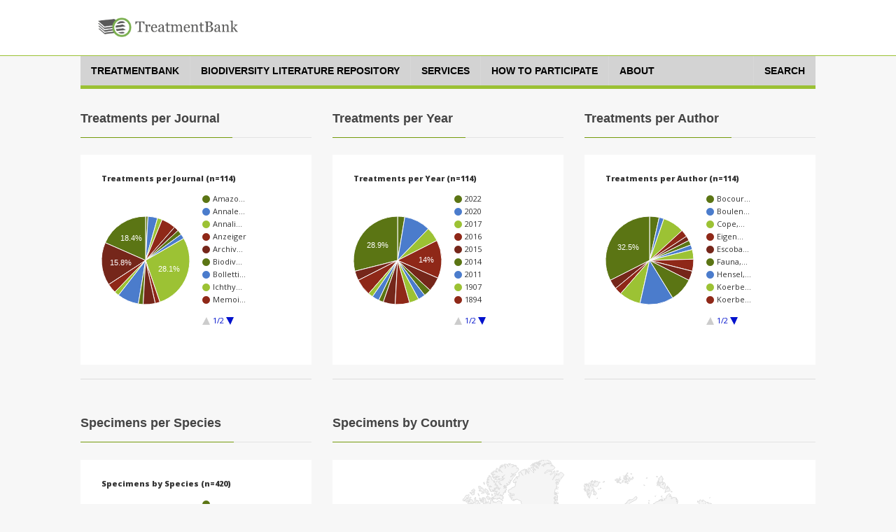

--- FILE ---
content_type: text/html;charset=UTF-8
request_url: https://treatment.plazi.org/GgServer/srsDashboards?template=taxEpithet&field=tax.genusEpithet&value=Tetragonopterus&label=Genus
body_size: 17336
content:
<!DOCTYPE html>
<!--[if lt IE 7]>      <html class="no-js lt-ie9 lt-ie8 lt-ie7"> <![endif]-->
<!--[if IE 7]>         <html class="no-js lt-ie9 lt-ie8"> <![endif]-->
<!--[if IE 8]>         <html class="no-js lt-ie9"> <![endif]-->
<!--[if gt IE 8]><!-->
<html class="no-js" lang="en">
<!--<![endif]--><head>

<meta content="text/html; charset=UTF-8" http-equiv="content-type">

<title>Dashboard for Genus 'Tetragonopterus'</title>

<meta charset="utf-8">

<meta content="width=device-width, initial-scale=1.0" name="viewport">

<meta content="" name="description">

<meta content="" name="author">



<link href="https://fonts.googleapis.com/css?family=Open+Sans:400,400italic,600,600italic,800,800italic" rel="stylesheet">
<link href="https://fonts.googleapis.com/css?family=Oswald:400,300,700" rel="stylesheet">

<link href="/GgServer/resources/font-awesome.css" rel="stylesheet" />
<link href="/GgServer/resources/bootstrap.css" rel="stylesheet" />
<link href="/GgServer/resources/bootstrap-tokenfield.css" rel="stylesheet" />
<link href="/GgServer/resources/tokenfield-typeahead.css" rel="stylesheet" />
<link href="/GgServer/resources/magnific-popup.css" rel="stylesheet" />
<link href="/GgServer/resources/style.css" rel="stylesheet" />
<link href="/GgServer/resources/style-flat.css" rel="stylesheet" />
<link href="/GgServer/resources/style-special.css" rel="stylesheet" />
<!-- link rel="stylesheet" href="resources/jquery-ui-1.9.2.custom.css" -->
<link href="/GgServer/resources/jquery-ui-1.11.4.custom.css" rel="stylesheet" />
<link href="/GgServer/resources/jquery.fancybox.css" rel="stylesheet" />

<link href="/GgServer/resources/favicon.ico" rel="shortcut icon" />
<link href="/GgServer/resources/apple-touch-icon.png" rel="apple-touch-icon" />

<!-- script src="resources/jquery-1.10.2.min.js"></script -->
<script src="/GgServer/resources/jquery-3.7.1.min.js"></script>

<script src="/GgServer/resources/bootstrap.js"></script>

<script src="/GgServer/resources/mvpready-core.js"></script>

<script src="/GgServer/resources/mvpready-admin.js"></script>

<script src="/GgServer/resources/common.js"></script>


<!-- script src="https://ajax.googleapis.com/ajax/libs/jqueryui/1.9.2/jquery-ui.min.js" type="text/javascript"></script -->
<script src="https://ajax.googleapis.com/ajax/libs/jqueryui/1.11.4/jquery-ui.min.js" type="text/javascript"></script>

<script src="/GgServer/resources/hoverIntent.js" type="text/javascript"></script>

<script src="/GgServer/resources/supersubs.js" type="text/javascript"></script>

<script src="/GgServer/resources/superfish.min.js" type="text/javascript"></script>

<script src="/GgServer/resources/jquery.fancybox.pack.js" type="text/javascript"></script>

<script src="/GgServer/resources/bootstrap-tokenfield.min.js" type="text/javascript"></script>

<script src="/GgServer/resources/decrypt-special.js" type="text/javascript"></script>


<script src="/GgServer/resources/chartDefiner.js" type="text/javascript"></script>

<script src="/GgServer/resources/chartBuilder.js" type="text/javascript"></script>

<script src="/GgServer/resources/chartOptionCustomizer.js" type="text/javascript"></script>

<script src="/GgServer/resources/provenanceInfoAdder.js" type="text/javascript"></script>

<script src="/GgServer/resources/docUploadLinkAdder.js" type="text/javascript"></script>

<script src="/GgServer/resources/popinHandler.js" type="text/javascript"></script>

<script src="/GgServer/resources/basicEditing.js" type="text/javascript"></script>


<link href="/GgServer/resources/authManager.css" rel="stylesheet" />
<link href="/GgServer/resources/style.plazi.org.css" rel="stylesheet" />

<style type="text/css">
.externalLinkInLine {
	-webkit-touch-callout: none; /* iOS Safari */
	-webkit-user-select: none;   /* Chrome/Safari/Opera */
	-khtml-user-select: none;    /* Konqueror */
	-moz-user-select: none;      /* Firefox */
	-ms-user-select: none;       /* Internet Explorer/Edge */
	user-select: none;
}
.editOptionsButton {
	-webkit-touch-callout: none; /* iOS Safari */
	-webkit-user-select: none;   /* Chrome/Safari/Opera */
	-khtml-user-select: none;    /* Konqueror */
	-moz-user-select: none;      /* Firefox */
	-ms-user-select: none;       /* Internet Explorer/Edge */
	user-select: none;
}
iframe {
	width: 100% !important;
	height: 100% !important;
}
.popinScreen {
	z-index: 5000;
	background-color: rgba(156,194,52,0.1);

}
.popinBox {
	z-index: 5001;
}
.popinContainer {
	border-style: solid;
	border-color: #BBBBBB;
	background-color: white;
}
.popinCloseFallback {
	z-index: 5001;
	padding: 1px 4px 1px;
	font-weight: bold;
	background-color: #9BC134;
	border: none;
}
table {
	margin-bottom: 0em;
}</style>

<script type="text/javascript">
function getById(id) {
  return document.getElementById(id);
}
function getByName(name) {
  var elements = document.getElementsByTagName(name);
  return (((elements != null) && (elements.length != 0)) ? elements[0] : null);
}
function newElement(type, id, cssClass, text) {
  var element = document.createElement(type);
  if (id != null)
    setAttribute(element, 'id', id);
  if (cssClass != null)
    setAttribute(element, 'class', cssClass);
  if (text != null)
    element.appendChild(document.createTextNode(text));
  return element;
}
function addText(node, text) {
  node.appendChild(document.createTextNode(text));
}
function removeElement(node) {
  if (node.parentNode != null)
    node.parentNode.removeChild(node);
}
function setAttribute(node, name, value) {
  if (!node.setAttributeNode)
    return;
  var attribute = document.createAttribute(name);
  attribute.nodeValue = value;
  node.setAttributeNode(attribute);
}
function getOverlay(id, cssClass, add) {
  var overlay = newElement('div', id, cssClass, null);
  setAttribute(overlay, 'style', 'position: fixed; left: 0; top: 0; width: 100%; height: 100%;');
  if (add) {
    var body = getByName('body');
    if (body != null)
      body.appendChild(overlay);
  }
  return overlay;
}
</script>
</head>

<body>

<div id="wrapper">

<header class="navbar navbar-inverse" role="banner">

<div class="container">

<div class="navbar-header">

<div id="palzilogo">
<div class="logo">
<a href="http://plazi.org/" target="_blank"> <img alt="Plazi - taking care of freedom" height="50" src="/GgServer/resources/treatmentBankLogo.png" width="200" /></a></div>
</div>

</div>

<!--nav class="collapse navbar-collapse" role="navigation">
<ul class="nav navbar-nav navbar-right">
<li> <a href="javascript:;">About</a> </li>
<li> <a href="javascript:;">Resources</a> </li>
<li class="dropdown"> <a href="javascript:;" class="dropdown-toggle" data-toggle="dropdown" data-hover="dropdown"> Legal advocacy <i class="mainnav-caret"></i> </a>
<ul class="dropdown-menu" role="menu">
<li> <a href="http://plaziboard.xuul.org/components-tabs.html"> <i class="fa fa-bars"></i> &nbsp;&nbsp;Some text </a> </li>
<li> <a href="http://plaziboard.xuul.org/components-popups.html"> <i class="fa fa-calendar-o"></i> &nbsp;&nbsp;Some other text </a> </li>
</ul>
</li>
</ul>
</nav-->
</div>

</header>

<div class="mainnav-off">

<div class="container">
 <a class="mainnav-toggle" data-target=".mainnav-collapse" data-toggle="collapse"> <span class="sr-only">Toggle navigation</span> <i class="fa fa-bars"></i> </a>
<nav class="collapse mainnav-collapse" role="navigation">

<!--includeFile file="navigation.html"/-->
<!--includeUrl url="./htmlRes?sourceUrl=http:%2F%2Fplazi.xuul.org%2Fnews%2F&type=div&id=mainmenu"/-->
<!--includeUrl url="./htmlRes/navigation.html"/-->


<!-- ul class="mainnav-menu">
<li class="dropdown"> <a href="/GgServer/index.html" class="dropdown"> Home </a> </li>
<li class="dropdown"> <a href="javascript:;" class="dropdown-toggle" data-toggle="dropdown" data-hover="dropdown"> Search <i class="mainnav-caret"></i> </a>
<ul class="dropdown-menu" role="menu">
<li> <a href="/GgServer/search" target="_blank"> <i class="fa fa-bug"></i> &nbsp;&nbsp;Treatments </a> </li>
<li> <a href="/GgServer/thesaurus" target="_blank"> <i class="fa fa-table"></i> &nbsp;&nbsp;Index Tables </a> </li>
</ul>
</li>
<li class="dropdown"> <a href="javascript:;" class="dropdown-toggle" data-toggle="dropdown" data-hover="dropdown"> Advanced <i class="mainnav-caret"></i> </a>
<ul class="dropdown-menu" role="menu">
<li> <a href="/GgServer/manager" target="_blank"> <i class="fa fa-wrench"></i> &nbsp;&nbsp;Admin Login </a> </li>
<li> <a href="/GgServer/srsStats" target="_blank"> <i class="fa fa-table"></i> &nbsp;&nbsp;Statistics Tables </a> </li>
<li> <a href="/GgServer/srsStatCharts" target="_blank"> <i class="fa fa-bar-chart-o"></i> &nbsp;&nbsp;Statistics Charts </a> </li>
<li> <a href="/GgServer/static/API.html" target="_blank"> <i class="fa fa-cogs"></i> &nbsp;&nbsp;API (to come) </a> </li>
</ul>
</li>
<li class="dropdown"> <a href="javascript:;" class="dropdown-toggle" data-toggle="dropdown" data-hover="dropdown"> Communications <i class="mainnav-caret"></i> </a>
<ul class="dropdown-menu" role="menu">
<li> <a href="/GgServer/html.rss.xml" target="_blank"> <i class="fa fa-rss"></i> &nbsp;&nbsp;Notifications (HTML) </a> </li>
<li> <a href="/GgServer/xml.rss.xml" target="_blank"> <i class="fa fa-rss"></i> &nbsp;&nbsp;Notifications (XML) </a> </li>
<li> <a href="http://twitter.com/plazi_treat" target="_blank"> <i class="fa fa-twitter"></i> &nbsp;&nbsp;Follow on Twitter </a> </li>
<li> <a href="/GgServer/Downloads/" target="_blank"> <i class="fa fa-download"></i> &nbsp;&nbsp;Downloads </a> </li>
</ul>
</li>
</ul -->
		<nav class="menu">

		    <ul class="menu__list">

			<li class="menu__item">

			    <a class="menu__link" href="https://plazi.org/treatmentbank/" target-off="_blank">
				<span class="menu__text">treatmentbank</span>
			    </a>
			</li>

			<li class="menu__item">

			    <a class="menu__link" href="https://plazi.org/blr/" target-off="_blank">
				<span class="menu__text">Biodiversity Literature Repository</span>
			    </a>
			</li>

			<li class="menu__item">

			    <a class="menu__link" href="https://plazi.org/services/" target-off="_blank">
				<span class="menu__text">Services</span>
			    </a>
			</li>

			<li class="menu__item">

			    <a class="menu__link" href="https://plazi.org/how-to-participate/" target-off="_blank">
				<span class="menu__text">How to Participate</span>
			    </a>
			</li>

			<li class="menu__item">

			    <a class="menu__link" href="https://plazi.org/about/" target-off="_blank">
				<span class="menu__text">About</span>
			    </a>
			</li>

			<li class="menu__item" style="position: absolute; right: 0px;">

			    <a class="menu__link" href="/GgServer/search">
				<span class="menu__text">Search</span>
			    </a>
			</li>

		    </ul>

		</nav>




<!--div id="mainNavMountPointBox" style="display: none;">
<ul class="mainnav-menu">
<li class="dropdown">
<a href="http://plazi.org/#" class="dropdown-toggle" data-toggle="dropdown">Community<b class="caret"></b></a>
<ul id="c88" class="dropdown-menu" role="menu" id="mainNavMountPointMenu">
</ul>
</li>

</ul>
</div>

<div class="mainnav-form pull-right" id="mainNavSearch">
<a href="./search">Search</a>
</div -->

</nav>

</div>

</div>


<div class="content" style="margin-top: 30px;">


<!-- include tag 'includeSearchForm' not understood -->


<!-- include tag 'includeResults' not understood -->


<div class="container" xmlns:mods="http://www.loc.gov/mods/v3">
    <script src="https://www.google.com/jsapi" type="text/javascript"></script>
    <section class="row">
        <div class="col-md-4">
            <div class="portlet portletline">
                <h4 class="portlet-title">
                    <u>Treatments per Journal</u>
                </h4>
                <div class="portlet-body">
                    <div id="chartDivTreatmentsPerSource" style="height: 300px;">
                        <script src="/GgServer/srsStatCharts/chart.js?addDataSumToTitle=true&translateMonthNames=true&series=bib.source&seriesOrder=label&field=DocCount&fieldAggregate=sum&seriesCutoff=15&title=Treatments%20per%20Journal&chartId=TreatmentsPerSource&type=pie&FILTER_tax.genusEpithet=Tetragonopterus" type="text/javascript"></script>
                    </div>
                </div>
            </div>
        </div>
        <div class="col-md-4">
            <div class="portlet portletline">
                <h4 class="portlet-title">
                    <u>Treatments per Year</u>
                </h4>
                <div class="portlet-body">
                    <div id="chartDivTreatmentsPerYear" style="height: 300px;">
                        <script src="/GgServer/srsStatCharts/chart.js?addDataSumToTitle=true&translateMonthNames=true&series=bib.year&seriesOrder=-label&field=DocCount&fieldAggregate=sum&seriesCutoff=15&title=Treatments%20per%20Year&chartId=TreatmentsPerYear&type=pie&FILTER_tax.genusEpithet=Tetragonopterus" type="text/javascript"></script>
                    </div>
                </div>
            </div>
        </div>
        <div class="col-md-4">
            <div class="portlet portletline">
                <h4 class="portlet-title">
                    <u>Treatments per Author</u>
                </h4>
                <div class="portlet-body">
                    <div id="chartDivTreatmentsPerAuthor" style="height: 300px;">
                        <script src="/GgServer/srsStatCharts/chart.js?addDataSumToTitle=true&translateMonthNames=true&series=bib.author&seriesOrder=label&field=DocCount&fieldAggregate=sum&seriesCutoff=15&title=Treatments%20per%20Author&chartId=TreatmentsPerAuthor&type=pie&FILTER_tax.genusEpithet=Tetragonopterus" type="text/javascript"></script>
                    </div>
                </div>
            </div>
        </div>
        <div class="clear"></div>
    </section>
    <section class="row">
        <div class="col-md-4 col-sm-5">
            <div class="portlet">
                <h4 class="portlet-title">
                    <u>Specimens per Species</u>
                </h4>
                <div class="portlet-body">
                    <div id="chartDivSpecimensByEpithet" style="height: 300px;">
                        <script src="/GgServer/srsStatCharts/chart.js?addDataSumToTitle=true&translateMonthNames=true&series=tax.speciesEpithet&seriesOrder=label&field=matCit.specimenCount&fieldAggregate=sum&seriesCutoff=15&title=Specimens%20by%20Species&chartId=SpecimensByEpithet&type=pie&FILTER_tax.genusEpithet=Tetragonopterus" type="text/javascript"></script>
                    </div>
                </div>
            </div>
        </div>
        <div class="col-md-8 col-sm-7">
            <div class="portlet">
                <h4 class="portlet-title">
                    <u>Specimens by Country</u>
                </h4>
                <div class="portlet-body">
                    <div id="chartDivSpecimensByCountry" style="height: 300px;">
                        <script src="/GgServer/srsStatCharts/chart.js?addDataSumToTitle=true&translateMonthNames=true&series=matCit.country&seriesOrder=label&field=matCit.specimenCount&fieldAggregate=sum&seriesCutoff=0&title=Specimens%20by%20Country&chartId=SpecimensByCountry&type=geo&region=world&FILTER_tax.genusEpithet=Tetragonopterus" type="text/javascript"></script>
                    </div>
                </div>
            </div>
        </div>
    </section>
</div>

</div>


</div>

<!--footer class="footer">
<div class="container">
<p class="pull-left"> © 2015 Plazi - taking care of freedom</p>
</div>
</footer-->
<!--includeUrl url="./htmlRes?sourceUrl=http:%2F%2Fplazi.xuul.org%2Fnews%2F&type=div&class=footer-section"/-->
<!--includeUrl url="./htmlRes/footer.main.html"/-->
<!--includeUrl url="./htmlRes?sourceUrl=http:%2F%2Fplazi.xuul.org%2Fnews%2F&type=div&class=meta-section"/-->
<!--includeUrl url="./htmlRes/footer.meta.html"/-->



<!--p align="center">
The 
<a href="http://idaho.ipd.uka.de/GoldenGATE/">GoldenGATE</a>
document markup, storage & retrieval system is being developed since 2006 by Guido Sautter
<br>
at the 
<a href="http://dbis.ipd.uni-karlsruhe.de">Database Group</a>, 
<a href="http://www.ira.uka.de">Department of Computer Science</a> of the
<a href="http://www.uni-karlsruhe.de">Universit&auml;t Karlsruhe (TH)</a>.
</p-->
	<footer class="footer">

	    <div class="container footer__container flex">

		<div class="footer__links">

		    <a class="footer__link" href="https://www.eurekalert.org/pub_releases/2018-06/pp-pab061418.php" target="_blank">Supported in part by The Arcadia Fund</a> | <a class="footer__link" href="https://plazi.org/privacy/" target="_blank">Privacy</a> | <a class="footer__link" href="https://plazi.org/disclaimer/" target="_blank">Legal Disclaimer</a>
		</div>

		<div class="footer__copyright">

		    <span class="footer__copyright-credits">&copy; 2021 Plazi. Published under <a href="https://creativecommons.org/publicdomain/zero/1.0/" target="_blank">CC0 Public Domain Dedication</a></span>
		    
		</div>

	    </div>

	</footer>



<a href="/GgServer/#top" id="back-to-top" style="display: none;"><i class="fa fa-chevron-up"></i></a>
</body></html>


--- FILE ---
content_type: text/plain;charset=UTF-8
request_url: https://treatment.plazi.org/GgServer/srsStatCharts/chart.js?addDataSumToTitle=true&translateMonthNames=true&series=bib.source&seriesOrder=label&field=DocCount&fieldAggregate=sum&seriesCutoff=15&title=Treatments%20per%20Journal&chartId=TreatmentsPerSource&type=pie&FILTER_tax.genusEpithet=Tetragonopterus
body_size: 1532
content:
function drawChartTreatmentsPerSource() {
  var chartData = google.visualization.arrayToDataTable([
    ['Series', 'Number of Treatments'],
    ['Amazoniana', 1],
    ['Annales des Sciences Naturelles, Zoologie, Série 5', 4],
    ['Annali del Museo Civico di Storia Naturale di Genova', 2],
    ['Anzeiger', 6],
    ['Archiv für Naturgeschichte', 2],
    ['Biodiversity Data Journal', 2],
    ['Bollettino dei Musei di Zoologia ed Anatomia Comparata della R. Università di Torino', 2],
    ['Ichthyological Contributions of PecesCriollos', 32],
    ['Memoirs of the Carnegie Museum', 2],
    ['Neotropical Ichthyology', 5],
    ['Oversigt over det Kongelige Danske Videnskabernes Selskabs Forhandlinger', 2],
    ['Proceedings of the American Philosophical Society', 9],
    ['Sitzungsberichte der Kaiserlichen Akademie der Wissenschaften, Mathematisch-Naturwissenschaften Classe', 2],
    ['The American Naturalist', 4],
    ['Zootaxa', 18],
    ['Other (21)', 21]
  ]);
  var chartOptions = {
    pieHole: 0,
    title: 'Treatments per Journal (n=114)',
    fontSize: 'automatic',
    doWeHaveDanglingCommas: 'No ;-)'
  };
  if (window.customizeGoogleChartOptions)
    customizeGoogleChartOptions(chartOptions, 'TreatmentsPerSource', 'pie', 16, 0);
  var chart = new google.visualization.PieChart(document.getElementById('chartDivTreatmentsPerSource'));
  chart.draw(chartData, chartOptions);
}
google.load('visualization', '1', {'packages': ['corechart']});
google.setOnLoadCallback(drawChartTreatmentsPerSource);


--- FILE ---
content_type: text/plain;charset=UTF-8
request_url: https://treatment.plazi.org/GgServer/srsStatCharts/chart.js?addDataSumToTitle=true&translateMonthNames=true&series=tax.speciesEpithet&seriesOrder=label&field=matCit.specimenCount&fieldAggregate=sum&seriesCutoff=15&title=Specimens%20by%20Species&chartId=SpecimensByEpithet&type=pie&FILTER_tax.genusEpithet=Tetragonopterus
body_size: 1049
content:
function drawChartSpecimensByEpithet() {
  var chartData = google.visualization.arrayToDataTable([
    ['Series', 'Specimen Count (overall)'],
    ['', 20],
    ['akamai', 117],
    ['anostomus', 30],
    ['araguaiensis', 11],
    ['argenteus', 62],
    ['carvalhoi', 32],
    ['chalceus', 55],
    ['denticulatus', 20],
    ['franciscoensis', 11],
    ['georgiae', 16],
    ['juruena', 5],
    ['kuluene', 10],
    ['manaos', 8],
    ['ommatus', 3],
    ['rarus', 16],
    ['Other (3)', 4]
  ]);
  var chartOptions = {
    pieHole: 0,
    title: 'Specimens by Species (n=420)',
    fontSize: 'automatic',
    doWeHaveDanglingCommas: 'No ;-)'
  };
  if (window.customizeGoogleChartOptions)
    customizeGoogleChartOptions(chartOptions, 'SpecimensByEpithet', 'pie', 16, 0);
  var chart = new google.visualization.PieChart(document.getElementById('chartDivSpecimensByEpithet'));
  chart.draw(chartData, chartOptions);
}
google.load('visualization', '1', {'packages': ['corechart']});
google.setOnLoadCallback(drawChartSpecimensByEpithet);


--- FILE ---
content_type: text/plain;charset=UTF-8
request_url: https://treatment.plazi.org/GgServer/srsStatCharts/chart.js?addDataSumToTitle=true&translateMonthNames=true&series=matCit.country&seriesOrder=label&field=matCit.specimenCount&fieldAggregate=sum&seriesCutoff=0&title=Specimens%20by%20Country&chartId=SpecimensByCountry&type=geo&region=world&FILTER_tax.genusEpithet=Tetragonopterus
body_size: 928
content:
function drawChartSpecimensByCountry() {
  var chartData = google.visualization.arrayToDataTable([
    ['Series', 'Specimen Count (overall)'],
    ['', 36],
    ['Argentina', 0],
    ['Brazil', 299],
    ['Colombia', 4],
    ['Ecuador', 3],
    ['French Guiana', 1],
    ['Grenada', 1],
    ['Guyana', 22],
    ['Paraguay', 21],
    ['Peru', 9],
    ['Suriname', 18],
    ['Venezuela', 6]
  ]);
  var chartOptions = {
    region: 'world',
    fontSize: 'automatic',
    title: 'n=420',
    doWeHaveDanglingCommas: 'No ;-)'
  };
  if (window.customizeGoogleChartOptions)
    customizeGoogleChartOptions(chartOptions, 'SpecimensByCountry', 'geo', 12, 0);
  var chart = new google.visualization.GeoChart(document.getElementById('chartDivSpecimensByCountry'));
  chart.draw(chartData, chartOptions);
}
google.load('visualization', '1', {'packages': ['geochart']});
google.setOnLoadCallback(drawChartSpecimensByCountry);


--- FILE ---
content_type: text/plain;charset=UTF-8
request_url: https://treatment.plazi.org/GgServer/srsStatCharts/chart.js?addDataSumToTitle=true&translateMonthNames=true&series=bib.author&seriesOrder=label&field=DocCount&fieldAggregate=sum&seriesCutoff=15&title=Treatments%20per%20Author&chartId=TreatmentsPerAuthor&type=pie&FILTER_tax.genusEpithet=Tetragonopterus
body_size: 1383
content:
function drawChartTreatmentsPerAuthor() {
  var chartData = google.visualization.arrayToDataTable([
    ['Series', 'Number of Treatments'],
    ['Bocourt, F.', 4],
    ['Boulenger, George Albert', 2],
    ['Cope, Edward Drinker', 9],
    ['Eigenmann, C. H.', 3],
    ['Escobar-Camacho, Daniel & Valdiviezo-Rivera, Jonathan', 2],
    ['Fauna, Peixes.', 2],
    ['Hensel, R. F.', 2],
    ['Koerber, Stefan & Litz, Thomas O. & Mirande, Juan Marcos', 4],
    ['Koerber, Stefan & Vera-Alcaraz, Héctor S. & Reis, Roberto E.', 5],
    ['Mirande, Juan Marcos & Introduction, Stefan Koerber', 4],
    ['Mirande, Juan Marcos & Koerber, Stefan', 10],
    ['Silva, Gabriel S. C. & Melo, Bruno F. & Oliveira, Claudio', 14],
    ['Steindachner, F.', 9],
    ['The, Stefan Koerber', 3],
    ['Ulrey, A. B.', 4],
    ['Other (33)', 37]
  ]);
  var chartOptions = {
    pieHole: 0,
    title: 'Treatments per Author (n=114)',
    fontSize: 'automatic',
    doWeHaveDanglingCommas: 'No ;-)'
  };
  if (window.customizeGoogleChartOptions)
    customizeGoogleChartOptions(chartOptions, 'TreatmentsPerAuthor', 'pie', 16, 0);
  var chart = new google.visualization.PieChart(document.getElementById('chartDivTreatmentsPerAuthor'));
  chart.draw(chartData, chartOptions);
}
google.load('visualization', '1', {'packages': ['corechart']});
google.setOnLoadCallback(drawChartTreatmentsPerAuthor);


--- FILE ---
content_type: text/plain;charset=UTF-8
request_url: https://treatment.plazi.org/GgServer/srsStatCharts/chart.js?addDataSumToTitle=true&translateMonthNames=true&series=bib.year&seriesOrder=-label&field=DocCount&fieldAggregate=sum&seriesCutoff=15&title=Treatments%20per%20Year&chartId=TreatmentsPerYear&type=pie&FILTER_tax.genusEpithet=Tetragonopterus
body_size: 972
content:
function drawChartTreatmentsPerYear() {
  var chartData = google.visualization.arrayToDataTable([
    ['Series', 'Number of Treatments'],
    ['2022', 3],
    ['2020', 11],
    ['2017', 6],
    ['2016', 16],
    ['2015', 6],
    ['2014', 3],
    ['2011', 3],
    ['1907', 4],
    ['1894', 6],
    ['1891', 5],
    ['1878', 2],
    ['1877', 3],
    ['1875', 2],
    ['1870', 7],
    ['1868', 4],
    ['Other (27)', 33]
  ]);
  var chartOptions = {
    pieHole: 0,
    title: 'Treatments per Year (n=114)',
    fontSize: 'automatic',
    doWeHaveDanglingCommas: 'No ;-)'
  };
  if (window.customizeGoogleChartOptions)
    customizeGoogleChartOptions(chartOptions, 'TreatmentsPerYear', 'pie', 16, 0);
  var chart = new google.visualization.PieChart(document.getElementById('chartDivTreatmentsPerYear'));
  chart.draw(chartData, chartOptions);
}
google.load('visualization', '1', {'packages': ['corechart']});
google.setOnLoadCallback(drawChartTreatmentsPerYear);
